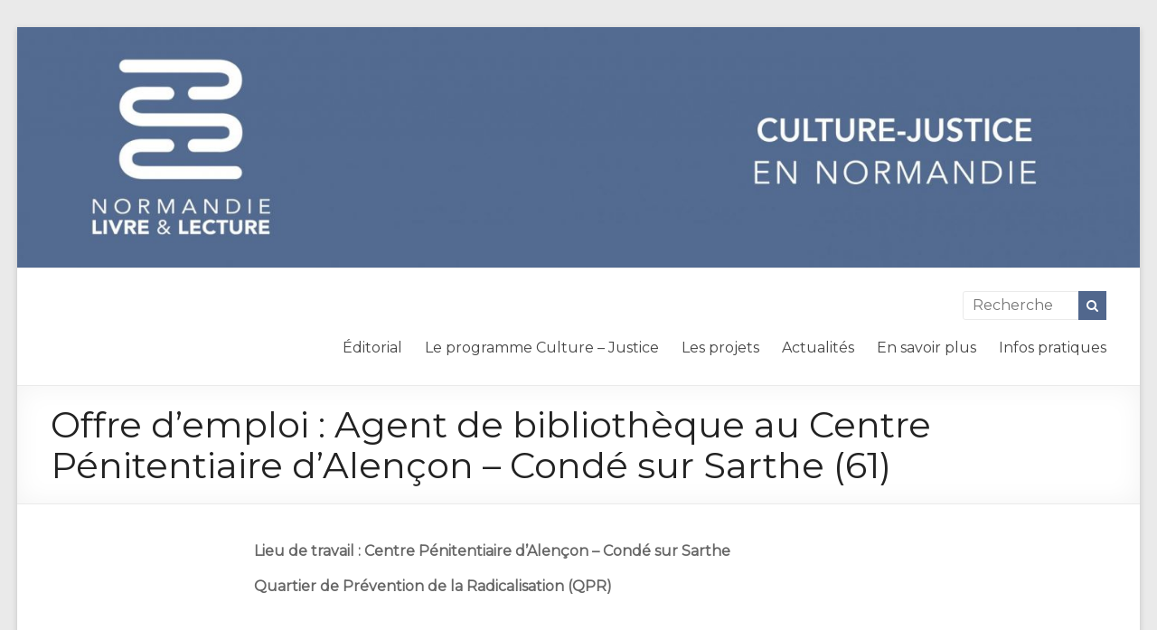

--- FILE ---
content_type: text/html; charset=utf-8
request_url: https://www.google.com/recaptcha/api2/anchor?ar=1&k=6LfWT4MaAAAAADPNwdQkppLnNKlGDajJy06Ybh7g&co=aHR0cHM6Ly9jdWx0dXJlLWp1c3RpY2Uubm9ybWFuZGllbGl2cmUuZnI6NDQz&hl=en&v=PoyoqOPhxBO7pBk68S4YbpHZ&size=invisible&anchor-ms=20000&execute-ms=30000&cb=yts5pgjddedh
body_size: 48660
content:
<!DOCTYPE HTML><html dir="ltr" lang="en"><head><meta http-equiv="Content-Type" content="text/html; charset=UTF-8">
<meta http-equiv="X-UA-Compatible" content="IE=edge">
<title>reCAPTCHA</title>
<style type="text/css">
/* cyrillic-ext */
@font-face {
  font-family: 'Roboto';
  font-style: normal;
  font-weight: 400;
  font-stretch: 100%;
  src: url(//fonts.gstatic.com/s/roboto/v48/KFO7CnqEu92Fr1ME7kSn66aGLdTylUAMa3GUBHMdazTgWw.woff2) format('woff2');
  unicode-range: U+0460-052F, U+1C80-1C8A, U+20B4, U+2DE0-2DFF, U+A640-A69F, U+FE2E-FE2F;
}
/* cyrillic */
@font-face {
  font-family: 'Roboto';
  font-style: normal;
  font-weight: 400;
  font-stretch: 100%;
  src: url(//fonts.gstatic.com/s/roboto/v48/KFO7CnqEu92Fr1ME7kSn66aGLdTylUAMa3iUBHMdazTgWw.woff2) format('woff2');
  unicode-range: U+0301, U+0400-045F, U+0490-0491, U+04B0-04B1, U+2116;
}
/* greek-ext */
@font-face {
  font-family: 'Roboto';
  font-style: normal;
  font-weight: 400;
  font-stretch: 100%;
  src: url(//fonts.gstatic.com/s/roboto/v48/KFO7CnqEu92Fr1ME7kSn66aGLdTylUAMa3CUBHMdazTgWw.woff2) format('woff2');
  unicode-range: U+1F00-1FFF;
}
/* greek */
@font-face {
  font-family: 'Roboto';
  font-style: normal;
  font-weight: 400;
  font-stretch: 100%;
  src: url(//fonts.gstatic.com/s/roboto/v48/KFO7CnqEu92Fr1ME7kSn66aGLdTylUAMa3-UBHMdazTgWw.woff2) format('woff2');
  unicode-range: U+0370-0377, U+037A-037F, U+0384-038A, U+038C, U+038E-03A1, U+03A3-03FF;
}
/* math */
@font-face {
  font-family: 'Roboto';
  font-style: normal;
  font-weight: 400;
  font-stretch: 100%;
  src: url(//fonts.gstatic.com/s/roboto/v48/KFO7CnqEu92Fr1ME7kSn66aGLdTylUAMawCUBHMdazTgWw.woff2) format('woff2');
  unicode-range: U+0302-0303, U+0305, U+0307-0308, U+0310, U+0312, U+0315, U+031A, U+0326-0327, U+032C, U+032F-0330, U+0332-0333, U+0338, U+033A, U+0346, U+034D, U+0391-03A1, U+03A3-03A9, U+03B1-03C9, U+03D1, U+03D5-03D6, U+03F0-03F1, U+03F4-03F5, U+2016-2017, U+2034-2038, U+203C, U+2040, U+2043, U+2047, U+2050, U+2057, U+205F, U+2070-2071, U+2074-208E, U+2090-209C, U+20D0-20DC, U+20E1, U+20E5-20EF, U+2100-2112, U+2114-2115, U+2117-2121, U+2123-214F, U+2190, U+2192, U+2194-21AE, U+21B0-21E5, U+21F1-21F2, U+21F4-2211, U+2213-2214, U+2216-22FF, U+2308-230B, U+2310, U+2319, U+231C-2321, U+2336-237A, U+237C, U+2395, U+239B-23B7, U+23D0, U+23DC-23E1, U+2474-2475, U+25AF, U+25B3, U+25B7, U+25BD, U+25C1, U+25CA, U+25CC, U+25FB, U+266D-266F, U+27C0-27FF, U+2900-2AFF, U+2B0E-2B11, U+2B30-2B4C, U+2BFE, U+3030, U+FF5B, U+FF5D, U+1D400-1D7FF, U+1EE00-1EEFF;
}
/* symbols */
@font-face {
  font-family: 'Roboto';
  font-style: normal;
  font-weight: 400;
  font-stretch: 100%;
  src: url(//fonts.gstatic.com/s/roboto/v48/KFO7CnqEu92Fr1ME7kSn66aGLdTylUAMaxKUBHMdazTgWw.woff2) format('woff2');
  unicode-range: U+0001-000C, U+000E-001F, U+007F-009F, U+20DD-20E0, U+20E2-20E4, U+2150-218F, U+2190, U+2192, U+2194-2199, U+21AF, U+21E6-21F0, U+21F3, U+2218-2219, U+2299, U+22C4-22C6, U+2300-243F, U+2440-244A, U+2460-24FF, U+25A0-27BF, U+2800-28FF, U+2921-2922, U+2981, U+29BF, U+29EB, U+2B00-2BFF, U+4DC0-4DFF, U+FFF9-FFFB, U+10140-1018E, U+10190-1019C, U+101A0, U+101D0-101FD, U+102E0-102FB, U+10E60-10E7E, U+1D2C0-1D2D3, U+1D2E0-1D37F, U+1F000-1F0FF, U+1F100-1F1AD, U+1F1E6-1F1FF, U+1F30D-1F30F, U+1F315, U+1F31C, U+1F31E, U+1F320-1F32C, U+1F336, U+1F378, U+1F37D, U+1F382, U+1F393-1F39F, U+1F3A7-1F3A8, U+1F3AC-1F3AF, U+1F3C2, U+1F3C4-1F3C6, U+1F3CA-1F3CE, U+1F3D4-1F3E0, U+1F3ED, U+1F3F1-1F3F3, U+1F3F5-1F3F7, U+1F408, U+1F415, U+1F41F, U+1F426, U+1F43F, U+1F441-1F442, U+1F444, U+1F446-1F449, U+1F44C-1F44E, U+1F453, U+1F46A, U+1F47D, U+1F4A3, U+1F4B0, U+1F4B3, U+1F4B9, U+1F4BB, U+1F4BF, U+1F4C8-1F4CB, U+1F4D6, U+1F4DA, U+1F4DF, U+1F4E3-1F4E6, U+1F4EA-1F4ED, U+1F4F7, U+1F4F9-1F4FB, U+1F4FD-1F4FE, U+1F503, U+1F507-1F50B, U+1F50D, U+1F512-1F513, U+1F53E-1F54A, U+1F54F-1F5FA, U+1F610, U+1F650-1F67F, U+1F687, U+1F68D, U+1F691, U+1F694, U+1F698, U+1F6AD, U+1F6B2, U+1F6B9-1F6BA, U+1F6BC, U+1F6C6-1F6CF, U+1F6D3-1F6D7, U+1F6E0-1F6EA, U+1F6F0-1F6F3, U+1F6F7-1F6FC, U+1F700-1F7FF, U+1F800-1F80B, U+1F810-1F847, U+1F850-1F859, U+1F860-1F887, U+1F890-1F8AD, U+1F8B0-1F8BB, U+1F8C0-1F8C1, U+1F900-1F90B, U+1F93B, U+1F946, U+1F984, U+1F996, U+1F9E9, U+1FA00-1FA6F, U+1FA70-1FA7C, U+1FA80-1FA89, U+1FA8F-1FAC6, U+1FACE-1FADC, U+1FADF-1FAE9, U+1FAF0-1FAF8, U+1FB00-1FBFF;
}
/* vietnamese */
@font-face {
  font-family: 'Roboto';
  font-style: normal;
  font-weight: 400;
  font-stretch: 100%;
  src: url(//fonts.gstatic.com/s/roboto/v48/KFO7CnqEu92Fr1ME7kSn66aGLdTylUAMa3OUBHMdazTgWw.woff2) format('woff2');
  unicode-range: U+0102-0103, U+0110-0111, U+0128-0129, U+0168-0169, U+01A0-01A1, U+01AF-01B0, U+0300-0301, U+0303-0304, U+0308-0309, U+0323, U+0329, U+1EA0-1EF9, U+20AB;
}
/* latin-ext */
@font-face {
  font-family: 'Roboto';
  font-style: normal;
  font-weight: 400;
  font-stretch: 100%;
  src: url(//fonts.gstatic.com/s/roboto/v48/KFO7CnqEu92Fr1ME7kSn66aGLdTylUAMa3KUBHMdazTgWw.woff2) format('woff2');
  unicode-range: U+0100-02BA, U+02BD-02C5, U+02C7-02CC, U+02CE-02D7, U+02DD-02FF, U+0304, U+0308, U+0329, U+1D00-1DBF, U+1E00-1E9F, U+1EF2-1EFF, U+2020, U+20A0-20AB, U+20AD-20C0, U+2113, U+2C60-2C7F, U+A720-A7FF;
}
/* latin */
@font-face {
  font-family: 'Roboto';
  font-style: normal;
  font-weight: 400;
  font-stretch: 100%;
  src: url(//fonts.gstatic.com/s/roboto/v48/KFO7CnqEu92Fr1ME7kSn66aGLdTylUAMa3yUBHMdazQ.woff2) format('woff2');
  unicode-range: U+0000-00FF, U+0131, U+0152-0153, U+02BB-02BC, U+02C6, U+02DA, U+02DC, U+0304, U+0308, U+0329, U+2000-206F, U+20AC, U+2122, U+2191, U+2193, U+2212, U+2215, U+FEFF, U+FFFD;
}
/* cyrillic-ext */
@font-face {
  font-family: 'Roboto';
  font-style: normal;
  font-weight: 500;
  font-stretch: 100%;
  src: url(//fonts.gstatic.com/s/roboto/v48/KFO7CnqEu92Fr1ME7kSn66aGLdTylUAMa3GUBHMdazTgWw.woff2) format('woff2');
  unicode-range: U+0460-052F, U+1C80-1C8A, U+20B4, U+2DE0-2DFF, U+A640-A69F, U+FE2E-FE2F;
}
/* cyrillic */
@font-face {
  font-family: 'Roboto';
  font-style: normal;
  font-weight: 500;
  font-stretch: 100%;
  src: url(//fonts.gstatic.com/s/roboto/v48/KFO7CnqEu92Fr1ME7kSn66aGLdTylUAMa3iUBHMdazTgWw.woff2) format('woff2');
  unicode-range: U+0301, U+0400-045F, U+0490-0491, U+04B0-04B1, U+2116;
}
/* greek-ext */
@font-face {
  font-family: 'Roboto';
  font-style: normal;
  font-weight: 500;
  font-stretch: 100%;
  src: url(//fonts.gstatic.com/s/roboto/v48/KFO7CnqEu92Fr1ME7kSn66aGLdTylUAMa3CUBHMdazTgWw.woff2) format('woff2');
  unicode-range: U+1F00-1FFF;
}
/* greek */
@font-face {
  font-family: 'Roboto';
  font-style: normal;
  font-weight: 500;
  font-stretch: 100%;
  src: url(//fonts.gstatic.com/s/roboto/v48/KFO7CnqEu92Fr1ME7kSn66aGLdTylUAMa3-UBHMdazTgWw.woff2) format('woff2');
  unicode-range: U+0370-0377, U+037A-037F, U+0384-038A, U+038C, U+038E-03A1, U+03A3-03FF;
}
/* math */
@font-face {
  font-family: 'Roboto';
  font-style: normal;
  font-weight: 500;
  font-stretch: 100%;
  src: url(//fonts.gstatic.com/s/roboto/v48/KFO7CnqEu92Fr1ME7kSn66aGLdTylUAMawCUBHMdazTgWw.woff2) format('woff2');
  unicode-range: U+0302-0303, U+0305, U+0307-0308, U+0310, U+0312, U+0315, U+031A, U+0326-0327, U+032C, U+032F-0330, U+0332-0333, U+0338, U+033A, U+0346, U+034D, U+0391-03A1, U+03A3-03A9, U+03B1-03C9, U+03D1, U+03D5-03D6, U+03F0-03F1, U+03F4-03F5, U+2016-2017, U+2034-2038, U+203C, U+2040, U+2043, U+2047, U+2050, U+2057, U+205F, U+2070-2071, U+2074-208E, U+2090-209C, U+20D0-20DC, U+20E1, U+20E5-20EF, U+2100-2112, U+2114-2115, U+2117-2121, U+2123-214F, U+2190, U+2192, U+2194-21AE, U+21B0-21E5, U+21F1-21F2, U+21F4-2211, U+2213-2214, U+2216-22FF, U+2308-230B, U+2310, U+2319, U+231C-2321, U+2336-237A, U+237C, U+2395, U+239B-23B7, U+23D0, U+23DC-23E1, U+2474-2475, U+25AF, U+25B3, U+25B7, U+25BD, U+25C1, U+25CA, U+25CC, U+25FB, U+266D-266F, U+27C0-27FF, U+2900-2AFF, U+2B0E-2B11, U+2B30-2B4C, U+2BFE, U+3030, U+FF5B, U+FF5D, U+1D400-1D7FF, U+1EE00-1EEFF;
}
/* symbols */
@font-face {
  font-family: 'Roboto';
  font-style: normal;
  font-weight: 500;
  font-stretch: 100%;
  src: url(//fonts.gstatic.com/s/roboto/v48/KFO7CnqEu92Fr1ME7kSn66aGLdTylUAMaxKUBHMdazTgWw.woff2) format('woff2');
  unicode-range: U+0001-000C, U+000E-001F, U+007F-009F, U+20DD-20E0, U+20E2-20E4, U+2150-218F, U+2190, U+2192, U+2194-2199, U+21AF, U+21E6-21F0, U+21F3, U+2218-2219, U+2299, U+22C4-22C6, U+2300-243F, U+2440-244A, U+2460-24FF, U+25A0-27BF, U+2800-28FF, U+2921-2922, U+2981, U+29BF, U+29EB, U+2B00-2BFF, U+4DC0-4DFF, U+FFF9-FFFB, U+10140-1018E, U+10190-1019C, U+101A0, U+101D0-101FD, U+102E0-102FB, U+10E60-10E7E, U+1D2C0-1D2D3, U+1D2E0-1D37F, U+1F000-1F0FF, U+1F100-1F1AD, U+1F1E6-1F1FF, U+1F30D-1F30F, U+1F315, U+1F31C, U+1F31E, U+1F320-1F32C, U+1F336, U+1F378, U+1F37D, U+1F382, U+1F393-1F39F, U+1F3A7-1F3A8, U+1F3AC-1F3AF, U+1F3C2, U+1F3C4-1F3C6, U+1F3CA-1F3CE, U+1F3D4-1F3E0, U+1F3ED, U+1F3F1-1F3F3, U+1F3F5-1F3F7, U+1F408, U+1F415, U+1F41F, U+1F426, U+1F43F, U+1F441-1F442, U+1F444, U+1F446-1F449, U+1F44C-1F44E, U+1F453, U+1F46A, U+1F47D, U+1F4A3, U+1F4B0, U+1F4B3, U+1F4B9, U+1F4BB, U+1F4BF, U+1F4C8-1F4CB, U+1F4D6, U+1F4DA, U+1F4DF, U+1F4E3-1F4E6, U+1F4EA-1F4ED, U+1F4F7, U+1F4F9-1F4FB, U+1F4FD-1F4FE, U+1F503, U+1F507-1F50B, U+1F50D, U+1F512-1F513, U+1F53E-1F54A, U+1F54F-1F5FA, U+1F610, U+1F650-1F67F, U+1F687, U+1F68D, U+1F691, U+1F694, U+1F698, U+1F6AD, U+1F6B2, U+1F6B9-1F6BA, U+1F6BC, U+1F6C6-1F6CF, U+1F6D3-1F6D7, U+1F6E0-1F6EA, U+1F6F0-1F6F3, U+1F6F7-1F6FC, U+1F700-1F7FF, U+1F800-1F80B, U+1F810-1F847, U+1F850-1F859, U+1F860-1F887, U+1F890-1F8AD, U+1F8B0-1F8BB, U+1F8C0-1F8C1, U+1F900-1F90B, U+1F93B, U+1F946, U+1F984, U+1F996, U+1F9E9, U+1FA00-1FA6F, U+1FA70-1FA7C, U+1FA80-1FA89, U+1FA8F-1FAC6, U+1FACE-1FADC, U+1FADF-1FAE9, U+1FAF0-1FAF8, U+1FB00-1FBFF;
}
/* vietnamese */
@font-face {
  font-family: 'Roboto';
  font-style: normal;
  font-weight: 500;
  font-stretch: 100%;
  src: url(//fonts.gstatic.com/s/roboto/v48/KFO7CnqEu92Fr1ME7kSn66aGLdTylUAMa3OUBHMdazTgWw.woff2) format('woff2');
  unicode-range: U+0102-0103, U+0110-0111, U+0128-0129, U+0168-0169, U+01A0-01A1, U+01AF-01B0, U+0300-0301, U+0303-0304, U+0308-0309, U+0323, U+0329, U+1EA0-1EF9, U+20AB;
}
/* latin-ext */
@font-face {
  font-family: 'Roboto';
  font-style: normal;
  font-weight: 500;
  font-stretch: 100%;
  src: url(//fonts.gstatic.com/s/roboto/v48/KFO7CnqEu92Fr1ME7kSn66aGLdTylUAMa3KUBHMdazTgWw.woff2) format('woff2');
  unicode-range: U+0100-02BA, U+02BD-02C5, U+02C7-02CC, U+02CE-02D7, U+02DD-02FF, U+0304, U+0308, U+0329, U+1D00-1DBF, U+1E00-1E9F, U+1EF2-1EFF, U+2020, U+20A0-20AB, U+20AD-20C0, U+2113, U+2C60-2C7F, U+A720-A7FF;
}
/* latin */
@font-face {
  font-family: 'Roboto';
  font-style: normal;
  font-weight: 500;
  font-stretch: 100%;
  src: url(//fonts.gstatic.com/s/roboto/v48/KFO7CnqEu92Fr1ME7kSn66aGLdTylUAMa3yUBHMdazQ.woff2) format('woff2');
  unicode-range: U+0000-00FF, U+0131, U+0152-0153, U+02BB-02BC, U+02C6, U+02DA, U+02DC, U+0304, U+0308, U+0329, U+2000-206F, U+20AC, U+2122, U+2191, U+2193, U+2212, U+2215, U+FEFF, U+FFFD;
}
/* cyrillic-ext */
@font-face {
  font-family: 'Roboto';
  font-style: normal;
  font-weight: 900;
  font-stretch: 100%;
  src: url(//fonts.gstatic.com/s/roboto/v48/KFO7CnqEu92Fr1ME7kSn66aGLdTylUAMa3GUBHMdazTgWw.woff2) format('woff2');
  unicode-range: U+0460-052F, U+1C80-1C8A, U+20B4, U+2DE0-2DFF, U+A640-A69F, U+FE2E-FE2F;
}
/* cyrillic */
@font-face {
  font-family: 'Roboto';
  font-style: normal;
  font-weight: 900;
  font-stretch: 100%;
  src: url(//fonts.gstatic.com/s/roboto/v48/KFO7CnqEu92Fr1ME7kSn66aGLdTylUAMa3iUBHMdazTgWw.woff2) format('woff2');
  unicode-range: U+0301, U+0400-045F, U+0490-0491, U+04B0-04B1, U+2116;
}
/* greek-ext */
@font-face {
  font-family: 'Roboto';
  font-style: normal;
  font-weight: 900;
  font-stretch: 100%;
  src: url(//fonts.gstatic.com/s/roboto/v48/KFO7CnqEu92Fr1ME7kSn66aGLdTylUAMa3CUBHMdazTgWw.woff2) format('woff2');
  unicode-range: U+1F00-1FFF;
}
/* greek */
@font-face {
  font-family: 'Roboto';
  font-style: normal;
  font-weight: 900;
  font-stretch: 100%;
  src: url(//fonts.gstatic.com/s/roboto/v48/KFO7CnqEu92Fr1ME7kSn66aGLdTylUAMa3-UBHMdazTgWw.woff2) format('woff2');
  unicode-range: U+0370-0377, U+037A-037F, U+0384-038A, U+038C, U+038E-03A1, U+03A3-03FF;
}
/* math */
@font-face {
  font-family: 'Roboto';
  font-style: normal;
  font-weight: 900;
  font-stretch: 100%;
  src: url(//fonts.gstatic.com/s/roboto/v48/KFO7CnqEu92Fr1ME7kSn66aGLdTylUAMawCUBHMdazTgWw.woff2) format('woff2');
  unicode-range: U+0302-0303, U+0305, U+0307-0308, U+0310, U+0312, U+0315, U+031A, U+0326-0327, U+032C, U+032F-0330, U+0332-0333, U+0338, U+033A, U+0346, U+034D, U+0391-03A1, U+03A3-03A9, U+03B1-03C9, U+03D1, U+03D5-03D6, U+03F0-03F1, U+03F4-03F5, U+2016-2017, U+2034-2038, U+203C, U+2040, U+2043, U+2047, U+2050, U+2057, U+205F, U+2070-2071, U+2074-208E, U+2090-209C, U+20D0-20DC, U+20E1, U+20E5-20EF, U+2100-2112, U+2114-2115, U+2117-2121, U+2123-214F, U+2190, U+2192, U+2194-21AE, U+21B0-21E5, U+21F1-21F2, U+21F4-2211, U+2213-2214, U+2216-22FF, U+2308-230B, U+2310, U+2319, U+231C-2321, U+2336-237A, U+237C, U+2395, U+239B-23B7, U+23D0, U+23DC-23E1, U+2474-2475, U+25AF, U+25B3, U+25B7, U+25BD, U+25C1, U+25CA, U+25CC, U+25FB, U+266D-266F, U+27C0-27FF, U+2900-2AFF, U+2B0E-2B11, U+2B30-2B4C, U+2BFE, U+3030, U+FF5B, U+FF5D, U+1D400-1D7FF, U+1EE00-1EEFF;
}
/* symbols */
@font-face {
  font-family: 'Roboto';
  font-style: normal;
  font-weight: 900;
  font-stretch: 100%;
  src: url(//fonts.gstatic.com/s/roboto/v48/KFO7CnqEu92Fr1ME7kSn66aGLdTylUAMaxKUBHMdazTgWw.woff2) format('woff2');
  unicode-range: U+0001-000C, U+000E-001F, U+007F-009F, U+20DD-20E0, U+20E2-20E4, U+2150-218F, U+2190, U+2192, U+2194-2199, U+21AF, U+21E6-21F0, U+21F3, U+2218-2219, U+2299, U+22C4-22C6, U+2300-243F, U+2440-244A, U+2460-24FF, U+25A0-27BF, U+2800-28FF, U+2921-2922, U+2981, U+29BF, U+29EB, U+2B00-2BFF, U+4DC0-4DFF, U+FFF9-FFFB, U+10140-1018E, U+10190-1019C, U+101A0, U+101D0-101FD, U+102E0-102FB, U+10E60-10E7E, U+1D2C0-1D2D3, U+1D2E0-1D37F, U+1F000-1F0FF, U+1F100-1F1AD, U+1F1E6-1F1FF, U+1F30D-1F30F, U+1F315, U+1F31C, U+1F31E, U+1F320-1F32C, U+1F336, U+1F378, U+1F37D, U+1F382, U+1F393-1F39F, U+1F3A7-1F3A8, U+1F3AC-1F3AF, U+1F3C2, U+1F3C4-1F3C6, U+1F3CA-1F3CE, U+1F3D4-1F3E0, U+1F3ED, U+1F3F1-1F3F3, U+1F3F5-1F3F7, U+1F408, U+1F415, U+1F41F, U+1F426, U+1F43F, U+1F441-1F442, U+1F444, U+1F446-1F449, U+1F44C-1F44E, U+1F453, U+1F46A, U+1F47D, U+1F4A3, U+1F4B0, U+1F4B3, U+1F4B9, U+1F4BB, U+1F4BF, U+1F4C8-1F4CB, U+1F4D6, U+1F4DA, U+1F4DF, U+1F4E3-1F4E6, U+1F4EA-1F4ED, U+1F4F7, U+1F4F9-1F4FB, U+1F4FD-1F4FE, U+1F503, U+1F507-1F50B, U+1F50D, U+1F512-1F513, U+1F53E-1F54A, U+1F54F-1F5FA, U+1F610, U+1F650-1F67F, U+1F687, U+1F68D, U+1F691, U+1F694, U+1F698, U+1F6AD, U+1F6B2, U+1F6B9-1F6BA, U+1F6BC, U+1F6C6-1F6CF, U+1F6D3-1F6D7, U+1F6E0-1F6EA, U+1F6F0-1F6F3, U+1F6F7-1F6FC, U+1F700-1F7FF, U+1F800-1F80B, U+1F810-1F847, U+1F850-1F859, U+1F860-1F887, U+1F890-1F8AD, U+1F8B0-1F8BB, U+1F8C0-1F8C1, U+1F900-1F90B, U+1F93B, U+1F946, U+1F984, U+1F996, U+1F9E9, U+1FA00-1FA6F, U+1FA70-1FA7C, U+1FA80-1FA89, U+1FA8F-1FAC6, U+1FACE-1FADC, U+1FADF-1FAE9, U+1FAF0-1FAF8, U+1FB00-1FBFF;
}
/* vietnamese */
@font-face {
  font-family: 'Roboto';
  font-style: normal;
  font-weight: 900;
  font-stretch: 100%;
  src: url(//fonts.gstatic.com/s/roboto/v48/KFO7CnqEu92Fr1ME7kSn66aGLdTylUAMa3OUBHMdazTgWw.woff2) format('woff2');
  unicode-range: U+0102-0103, U+0110-0111, U+0128-0129, U+0168-0169, U+01A0-01A1, U+01AF-01B0, U+0300-0301, U+0303-0304, U+0308-0309, U+0323, U+0329, U+1EA0-1EF9, U+20AB;
}
/* latin-ext */
@font-face {
  font-family: 'Roboto';
  font-style: normal;
  font-weight: 900;
  font-stretch: 100%;
  src: url(//fonts.gstatic.com/s/roboto/v48/KFO7CnqEu92Fr1ME7kSn66aGLdTylUAMa3KUBHMdazTgWw.woff2) format('woff2');
  unicode-range: U+0100-02BA, U+02BD-02C5, U+02C7-02CC, U+02CE-02D7, U+02DD-02FF, U+0304, U+0308, U+0329, U+1D00-1DBF, U+1E00-1E9F, U+1EF2-1EFF, U+2020, U+20A0-20AB, U+20AD-20C0, U+2113, U+2C60-2C7F, U+A720-A7FF;
}
/* latin */
@font-face {
  font-family: 'Roboto';
  font-style: normal;
  font-weight: 900;
  font-stretch: 100%;
  src: url(//fonts.gstatic.com/s/roboto/v48/KFO7CnqEu92Fr1ME7kSn66aGLdTylUAMa3yUBHMdazQ.woff2) format('woff2');
  unicode-range: U+0000-00FF, U+0131, U+0152-0153, U+02BB-02BC, U+02C6, U+02DA, U+02DC, U+0304, U+0308, U+0329, U+2000-206F, U+20AC, U+2122, U+2191, U+2193, U+2212, U+2215, U+FEFF, U+FFFD;
}

</style>
<link rel="stylesheet" type="text/css" href="https://www.gstatic.com/recaptcha/releases/PoyoqOPhxBO7pBk68S4YbpHZ/styles__ltr.css">
<script nonce="X17x6HPyKOXKkHrYQ7tiqQ" type="text/javascript">window['__recaptcha_api'] = 'https://www.google.com/recaptcha/api2/';</script>
<script type="text/javascript" src="https://www.gstatic.com/recaptcha/releases/PoyoqOPhxBO7pBk68S4YbpHZ/recaptcha__en.js" nonce="X17x6HPyKOXKkHrYQ7tiqQ">
      
    </script></head>
<body><div id="rc-anchor-alert" class="rc-anchor-alert"></div>
<input type="hidden" id="recaptcha-token" value="[base64]">
<script type="text/javascript" nonce="X17x6HPyKOXKkHrYQ7tiqQ">
      recaptcha.anchor.Main.init("[\x22ainput\x22,[\x22bgdata\x22,\x22\x22,\[base64]/[base64]/MjU1Ong/[base64]/[base64]/[base64]/[base64]/[base64]/[base64]/[base64]/[base64]/[base64]/[base64]/[base64]/[base64]/[base64]/[base64]/[base64]\\u003d\x22,\[base64]\x22,\[base64]/Ciy1ML8KgTsOVPhHDmVvCrsOAwpHDs8Klwr7DqMOMGH5Jwp5nRA9+WsOpWBzChcO1X8KEUsKLw7bCunLDiQoYwoZ0w6R4wrzDuWtSDsOewpTDoUtIw4FzAMK6wo3CpMOgw6ZyKsKmNAhuwrvDqcKhTcK/[base64]/Ct8K6wqbDksOVwpPCkSvCnsOXBDLCrQAXBkdLwrHDlcOUGsKsGMKhEUvDsMKCw5w1WMKuLk9rWcK5ZcKnQD7Cl3DDjsOhwpvDncO9asOKwp7DvMK8w5rDh0IKw4Ydw7YyF244WxRZwrXDtm7CgHLCuybDvD/DnHfDrCXDlMOQw4IPFEjCgWJEPMOmwpcSwozDqcK/[base64]/Dp0jCpWrClcObbyduQjEDw7vDj1N6IcK5wp5EwrYhwpHDjk/Dj8OiM8KKY8KxO8OQwrEZwpgJT2UGPEx7woEYw4cfw6M3TCXDkcKmQMOYwo93wqPCrMKWw5LCnGNMwo/CrcKeFsKBwqfCm8KdM2jCm3rDvsKIwq7DsMKeSMO9MyDCmcKHwobDsCzClcOBA0/Cs8KJYVQAw4MZw4HDskTDq0LDgcK0w7swPgLDlFfDmcO6S8O2bsOBFMOwYyjDqFJPwqV1fcOcKjdTRyAXwqDCp8KePUXDp8K4w6DDusOyd2E+c23DqsOHR8OfVHogKm9owpfCqjFYw4/DjMO7KwYGw77DrcKPw7xHwoAvw7XCrWxSw4EAOx9Ow4LDlcKkwqnCq2PDgzVtWMKDCsOZw5/[base64]/w6YYw6DDrMK5I8OhB8KUTVJJwrB/cDPCisKHX21Lw5PDpcKpcMOMfzfCsWfDviUFFsO1a8O/U8K7V8OKXMOMN8KTw77CkxjCtl7DncORQkfCowfChsK0fsKjwprDnsOew7ddw7zCuD1WEW3Dq8OLw5nDgC7Dv8K8wo0ZOcOhAMOrdcKGw6c3w7LDiG7CqEHCsGnCnzPDhA/Ds8OYwqJuw5nCtsODwqJ6w65Hwr0UwqUKw73DvsKwcxPCvjPCuS7CjcOuYcOjZcK9JsObT8O2XsKBOCBHQQPCsMKhH8OQwoEkHDoGKcOBwqhmI8ODBsO2O8KTwq7DoMO1wrk/[base64]/CjsOgwpDCjRDCtMOGYcKDHBHCtiXCiXTDisOCBkttwq3Dm8OMw6pcagVowp3DlVLDusK/VxHClsO/w6TCl8K0wrvCpMKlwp0rwonCiW3Cow7DvXXDosKmGzTDgsKPFcOYdsOSLVBlw5rCm2vDji0kw6bCtMOUwrB9FsOzAAB/JsKyw7MNwpXCs8O/[base64]/[base64]/[base64]/DuFnDl8OAS1zChMKMOS7DoMOWJGVMw57Dq0rCpMO3DMODGxDCvcOVw4TDsMKDwonCpFsbQ3N+X8KiOnx7wpB9dMOqwrdBDytuw43ChkI/[base64]/w7jDgMK7w63DssK3RUfDnWXCjsKaPAAuK2DDh8KaAcOTUQxxMQU2H0TDs8OJBF8tCVhYwqfDpi7DjMKRw5Flw4LDpkUcwp1JwohUd3DDrcO9L8OFwqDDnMKgTsO9dcOuGgV+PCx6LBdXwq/CiHfCkUA0JzPDuMKLE2rDn8KkM0XCoAMKSMKyVCnDvcKMw6DDn2QOX8K2QsOxwp87wpLCtsOkTgckwrTCn8OEwqghSArCjsKIw7JMw5HCnMO1LMOIFxhOwqLDv8Oww6N/wpTCsVDDlVYnXsK1w64VDXhgMMKKQsO2wqfChcKCwqfDjsOvw6B2wrnCrsO/FsOtV8ODSjbCusOtwq5ewqsnwqgxewXCsw/CogVcH8OKSkXDlsK1dMKfH2vDhcKeJsO9BWnDisOzJjDDtgrCrcORGMKLZznDgsKVOWYQLGIjUsOjFx4+w6Z5cMKhw6Blw5LCsX4KwqrCicKOw5jCtcKnFMKDcBk8PwxxTDjDusOPOl8SIsKWalbCiMK6w77CrEQxw73CscOeWS0MwpAgMsK6V8KwbBnCpcKSwoUZNF/CmsOsN8KIw4MNwrTDlAvCizjDlgQPw6AkwqfDmMOcwp0WMlnDlcOdwq/Dmk9vwrTDi8KVEMOYw5fDpQjDhMOtwrfCssKhwoTDksKDwr3DmXzCj8O5w71kOwxfwrjCkcOyw4DDrykTPQrChXYYQsKgC8Odw5bDl8KdwoBbwr1pKcOHKA/CuhXDgmbCqcK1IsOmw6FpHMONYsOGw6PCk8OKPMKRGMOsw5HDvE9tPcOpZhTDrlrCr1bDsGoRw7kUKH/DpsKawq7Dp8KwH8KLGsKcYMKMR8KdQiJBw7IPBFcBw5vDu8KQGzvDrsKsNcOrwoggwqQuW8OOwpfDosK7esO/GT/[base64]/Ch8KawqPCry9OLMOzbRXDjcK1wqYzF2TDhR/Dlw3Du8KHwrjDgcObw4tLJ2fCsg3CpWIjIsKMwqfDjgnChmDCvUltHMOywpYXNiomAcK3wpU8wqLCt8OCw7lIwqHDqw0bw73CugrCusOywoZsRBzDvi3DmyXCmhjCvcOQwqZ9woDCqW19BcKabALDvw03Px/CtjHDlcOlw6DCnMKLwrLCvw/CoHNPb8Kiwo/[base64]/[base64]/DpMOPAjHDg8KFL8KUworCgD7DjsOECcO/PXvDs1x1woDDl8KiZsOUwoHClMO5w57DthMpw63CiT4lwo1Rwq0VwpDCiMOdF0/DiXhoECskaxd3IsOFwpIhH8OJw5lkw6jDjMKsH8Oawq1QOg88w4tnEDxWw4caD8OxDS8/wpnDi8K7wpMUe8OuecOcwoDCh8KfwoMgwrHDlMKGAcKlw6HDjVjCnSYxPsODLTnDpH/[base64]/CrALDtcK/w5B6a0vDq8Ohw6bDocKXwo3CjMKJw5l0XsKYNDEJwozDicOdeA/CvHVrbsKODXbDvMK3wqp5FsKDwoFXw53DhsOZTAkVw6jCpcK7N0wTwo3DjAfDq0jCq8OzLMOxBQU4w7PDigjDphrDqBJmwrBINsOTw6jDqk4Rw7ZGwowLGMOsw4F/[base64]/DsOxwozDicOpw4XDpcOjwr7CikwfwpUxIcO1w78fw6kmwpvChjzCk8O8eCrDtcOWX1rCnMORayIjLMOWWsOwwpTDucOtwqjCh2ojckjDjcO8wph5wq/[base64]/w5bCvgpZwrkEw73Do8KIeMK0VcKDIMOlNsO5PcKbw6nDvyfCpnXDqFZKNMKQwobCt8KkwqTCtMKiTcKYwr3DtkwnLj/[base64]/Dv8Okwr/Clxhhw7/Dg15bw7LCk8O1worCtEBmwr3Cin3CjcKTI8OgwrXDukpfwowneiDCt8K5wqMkwpNxQy9ew7bDlgFRwrl8w4/Dixs2eDBIw6QQwrXCkGIww5V2w7DDrHzDgcOZUMOYw7XDk8KDXMOxw6gpbcO+wrkPwrpDwqTDnMO7Dy8iwrvDgcOzwrk5w5TDvSPDk8KfNyLDphMyw6HCpMOCwq9aw78VOcKHbRgqNEZ2esOYHsK5w656CyTDpMOcdlDChsOjwqbDnsK8w5UsZcK/JMOBJcOdSnIew7cqSSHCgsOWw6w7w5o9QQJVwoXDlx/DhMOjw6lxwqp7YsO7EcOlwrYow6ofwr/DrhLDssK6KS5Ywr3DlgrCv0DCo3PDum7DmD/CvMOPwqt0MsOvbX9tB8KMScKQOhVAKC7DlSnDpMO0w73CrgR4wpkaZ3Q2w6MswpB5w73DmW7Cqn9/w7E4H3HChcKfw6vCpcOcDwlCe8KWQVskw5o1b8K7ecKuZcOiwpEmw47ClcKbw71lw41NTMKzw47Cn1vDoBFmw7rCjsOfOsK2wr5tDlDClxnCmMK5J8OdP8KSGgfCo2o5T8Ktw6XCmcOHwpFKw7nDpsK2OcKJYnNmWcKvFDJjeX/CmMKUw4EqwrrDvSPDtsKdW8KPw5EaZsKEw4jCiMOBSSrDl3DCm8K9dsKRw5TCrRvDvh0JGcKREcKIw4TDiWXDpsKxwr/CjMKzw5oWCDDCtcO8PEp5S8Klw6IDw4gdwqHCpE5NwrkqwrPCgSEfa1QAL3/[base64]/wpBwHDfDvsOKPjNAw7RgeMOswqXDpxbCnWjClMOGBkXDl8O/w6jDmsOzaWLCtMO3w5wHVXTChsK+wpwKwpvCl2cnT3/[base64]/w7ZWw6gBw5ENXijCoMKVwrNXcxttwpbCimvClcK+dMK2Z8Odw43DkyAlEVBheATDlUDCmDjDgHHDkGoFfzQ3VMKHJg3ClUbCimzDusKOw5bDpMO5D8K6wr4RYsOVNsODw4/Cj0rChzRrIMKFwp00H3xpbDkPIsOrWXDDj8Otw4g4wp55wqJdKgnDrT/CqcOJw53CtUUAw4XDjFdKw4PDlUfDpA4/bwDDnsKSwrLCjsK6wqJew5DDlgjDlsO/[base64]/[base64]/[base64]/NknDjcOCw7TDj8Oiw7jDsXU6w4p0w4zDjGLCpcOxb8KlwoHDr8KoRsKqfVY9B8ObwrnDvC/DhsOkaMKWw4lTwqkPwrrDjMKyw4HDkmHDgcKlLMK6w6jDm8KCNcKPwrgrw6wQw49nFsK3wrNpwrIkT1vCrB3Di8OwV8KOw6jCsUbDoRNhcinCvMOewqbCu8Oywq3Cn8OTwpzDlTvCmxcOwoVSwo/DmcKywqbCv8O6wpDClknDlMOFKUxFMi0aw4rDoyjDgsKQb8OlQMOPwoDCicOPOsKZw4HCl3zDhcOdScOIYBDCp1QewqRRwr5/T8K0wr/CuRYHwoBQGRBawqbCkEjDicKuAcOPw5/[base64]/[base64]/ScKxwpkiwqQhw6zCqE/CrVpbwpDDpsOQw6hlw5UdFMKfRMKjw6LCtAvCo3nDlnDDmsOoUMOocMK+OMK3EsORw5JVw5HCisKrw7HDvcO3w5/DscKMeiQpw4ZYcMOzGSzDpcKoRXnDvWAVesKSOcK5WMKMw616w74Lw6gaw5RyHBkuWS3CuFMOwoDDgsKsV3PDsArDtMKBw49dwpvDmE/DmcO2O8KjFgwiO8OJS8KLMxLDuXzDjWtEfMKlw5HDl8KVwrHDvw7DtcO9w63DqlrClAVNw78Jw6MUwq1zw6PDosKow4DDuMOHwpURQxc2b1zChMOwwqQnf8Kna0Umw5Q6w5XDvMKAw4oyw5BZwqvCosKkw57Cp8OzwpMjKH/[base64]/YVHDpFZew4zCqsO6bWDCvD5gwqcQJ8OVw4DDqHbChcOSQz/DosK1fX/CmsOuPw3ChD3DoXs1bsKCw7szw6/[base64]/Dn8K8IcOYwrlLfMKgUcKnZwjDq8OVwp/DunttwqDDjcOaBT3DpMKdwpbCtCHDpsKHQEMJw5RnBsOVwoQ0w5PDpQXDhSguSMOgwoMoOsKtYRfDtDBUw4rCoMO9OsK+wpTCmkjDpcOHGyjDgyDDscOmMsOHXMOhwrTDhMKkL8Oswp/Ci8Krw4/Crl/Ds8KuIx9MCGLDuUw9wo5UwqEVw6/CsiZgcMKtIMOXBcKjw5YZY8Opw6fChMKDG0XDkMKfw6lFG8KGXxUewopWKcOkZC4OWnUjw44xZQYZbsOrcsK2UcORwojCoMOSw6h7wp1qccOTw7BGSHRBwrzDqFdFRsOrVGo0wpDDgcKbw7xnw57Co8K8XMO/wrfDvgLDmcK6IcOdw6TCl2DCvUvDnMOgwpkbw5PClybCgcKPW8KqQDvDjMOZEsOnMcO8w6EQw69vw7MZQGfCoU3DmAXCtsOrKWNJCA/CmkAGwpAQSyrCoMKDYC4AGcKyw6xxw5fClEXDusKlwrVuw4HDoMOVwpVEJcOAwoskw4TDs8OxWmDCuBjDt8OkwphIVVjChcOCNiTDoMKeRsKIYzwXbcKgwonDg8KANk/[base64]/[base64]/[base64]/wofDlFbClFMEUGTCgcO6wqHDmsKwJlzDr8OJwq3DrVoHT0fCisOBIsOjJWnDv8KJCsODKgLDucObBsOQajfDi8O8bMOzw6gGw4t0woDCn8OEQMKyw7wmw7RwLUTCuMOiM8KYw7HDrMKFwrNJw43DksODe2Y/wqXDq8OCwrdrwo7DssKWw788wqPDqnLDoCkxPgFRwowow67CkyjCpADChT1qNER7R8OERMKmwrPDjjPCtBbCusOaJ1QTWMKRZnE/w5NJdGtdw7QewonCpsOHwrHDu8OYSCFIw5XCvcO0w6xhVsKRGRfCjMObw5oFwq4HZTzCmMOaCTx8BCzDrzPCtSczw5Qvw50dEsO+wqlSR8KWw7guccOFw4o6OHM7N0hewqfChUg/fWzDjlAwGcKtcA43K2B0ZVVZH8O1w4TChcKpw6t/w4U8RcKAF8OuwpNRw6bDjcOLGiIUTwXCmMODwp9PQcOSw6jCo2JnwpnDnBvCosO0O8K1w4w5IhYJAB1vwq90ZCDDm8KtDcOIesKcbsKHwrzDmMOfcVdWSxjCo8OPEi/ChGfDmBEYw7ZNO8OzwoYdw6bCsVQrw53DpMKBw7l4DsOJwqXCp1fDlMKbw5R2MDQ3wrbCs8Okwp7CnCh1WGYVFzPCp8KwwozCrcO8wpwJw4Eqw4LCgcKdw7tOSWDCs2bCpl9QXwvDvMKnOsOCBkxvwqPDi207cgDCusKmwrk6UMO2LyxUJAJkwrxnwpLCi8KRw6/[base64]/DjlLCm2BybMONesKWwqlfJ1nCqHhzw6ZqwqjCgjg/wqXCqyPCjiZcdzrDin7DiiRFwoUnb8OobsKXKwHCv8OBwr3CtcOfwoLDscOyWsKzYMOXw554wo/DvcOFwrwnwq/[base64]/DhsKbwp40R8KHw4J8JBkYw5vDjFZwSHAQWsKrbsOTbijCi3fCu1UEBwQow5PCiWJLd8KOE8OjeRLDjlhCM8KSw6sUT8O8wp5/acKrw67Cr1AOGHNpGgMtKsKaw6bDgsKQRcK+w7VAw4bCvhzCtzJZwpXDkSfDjcKYwohAwrfDtl3Dq0dbwodjw4/CthVwwrgbwq3Dik7DtxIIDXxlEARWwo3CjMKLH8KlYDUiWMOjwqfCusOxw7DCvMOzw500BQnCiyNWwoU5GsOkwrHDrxHDs8KDw75Tw5TCtcKWJSzCncKjwrLDlyM7T3LCrMOxw6FbAmwbSsO/[base64]/CsSFxTMKQcQRewrRnEMOUw5wJw67ClVU/wqHDusOEPzzDhwvDulJNwqg8A8Kiw4hEwoHCs8O3w57CrSFGZMKFUMOwNBvClwbDo8KtwoRDQ8Oxw4sXT8O4w7NCwrt/DcKRBCHDt2nCtsOmGAUKw7AeSDXCvS1Qwp/[base64]/Dt8OQK8OPUF9mb8O3Ng5FUDrDksOfG8OQHMOxecKJw7vCi8O6w4E0w509w57CpmQYcWo4wrrDiMK8wpJkwqUtdSUtwozDkFfDlsOEWmzCuMOyw4bCmibCmm7DucKPdcOJWsKgH8Klwq99w5VxCEXDksOEWsOLSiFEXsOfAMKNw6XDvcOdwoIQTFrCrsO/wrBXbcKcw4DDnXbDsxFwwp02wo8uwqzCkA1Zw6LDmivDmcO8RQ4uNllSw6rDux9tw41BNH8tQgUPwp9Bw6LDsjnDrTvDkFNTw6VrwpY5w6AIScKAfBrDjlrDicKswot0FEcpwoTCrywwfsOmb8KsNcO2MGIRL8K0eSJVwr4xwohDT8K7wo/CjsKdXsOCw6/Du31vNFLDgS/DlcKJV2XDo8O3WQ1dGsOiwoYLIwLDukDCux7Dq8K8CUXCgsO7wosHKDUzAF7DuyjCsMKkEW55w6ZSfTDDu8Kxw6Blw7kCZsKtw5MOwrLCmcOIw4pNEQVECA3DmMKlTgjDlcKqwqjClMK/woxAf8O0eS9HL0PCkMKIwr1+bk7ClMOgw5d8YhI9w4w0ElXCpQHCgWEkw67DpUXCv8KUA8K6w5M0w7MOVBgmRw1bw7jDtENPw5nDpQrCu3c4Zx/[base64]/w6HDjQTDpxDDrB5fwrEvwoHDucKzw47CljZawqjDolXDo8Kdw6kxw67CmEfCtQ9RQ0csACPCncKBwrVVwp/DuALCoMOMwpwBw7zDmsKMIMKkKsO5JyXCqyYuw4fClMOnwqfDqcOdMMOSBgszwqcgG2nDr8ODwrNkw47DoFPDsmXCocOOfsKnw7Vfw5FIdGXChGTDoSNncCzCslDDnsKyHTPCl35Uw4/Cu8Ovw5XCkXdJw5BOAm3CnTAJw7bDk8KUMcO2eAsLK3/Cpw3Cs8OvwoPDtcOJw4nCp8O0w5JLwrbCtMOyXkM6wrBCw6LCsW7Ds8K/w6p8ZMK2w7cyJMOpw4d8w5AaE0TDo8KCGcKwasOHwp3CscOsw6FDe38/wrPDr19eQFDDmsO0NzsrwojDp8KcwqQaD8OBImVLO8K/[base64]/[base64]/Co3l2w5JRw55xWHRnw4DCvcKyRkJ3wot8w6puw4DDiSHDvknDnMKTYkDCv0XCi8OaC8O8w5EuUMO1BgHDtMK1w4bDgGPDlH3Dj0o8wr3Cj2fDgMKUUcKKWmR4B0fCnMK1wohew6VKw6FAw7zDqMKJQcOxeMOEwrEhbSh/[base64]/DnwgSW39XasKKXMKpbGDCk0vCuMOIZXnCmsK3bsO+UMKgwodPKMOWZ8OFFR90OMKvwqBBFkvDo8KidcOFDsOeZWjDm8Oew6PCrsOQOnLDqCxVw5MHw6vDucKow6xWw6Jnw5rCisOmwpEuw7sHw6g/[base64]/[base64]/[base64]/w4Qpw5zCqcOgPGbDrcKmw6JKwrR4w6/CgsK9KxVnP8OXD8KLSHfDqS3CjMK+wrYmwqt4w5jCp3M/KlPCgcKowoLDlsK8w6XClwgZNmEgw6EHw6LCo0NbEVPDtnrDoMO6w5rDjmzCmcOpED7CosKIbS7DpMOEw6MGfsORw5DCnGDDgcOmFMKoWMOLwpfDpUfCj8OIbsObw6rDmidvw5FJXMO2wpbDk2IGwpIewoTCol/Cqgwqw5zClEvDtwAqMsK3JR3Ci15VHMK/N1s5LsKAO8KCahXCkCPDq8OGRWRyw7VdwrI3HMOhw4zCssOYYEfCosOtwrIMw5EjwqNSexTDtsKkwqwzw6TDsiXCj2DCpMKuAcO7RzNUAhdxw5HCoBQtw5/[base64]/DhsKDwqrDvMK7LzTDu8KdTUNvw6fCpBspwokXewBIw6DDn8OPw4jDs8K3f8KewrXCp8OUdMOrdcOAR8ONwowOYMOJFcKLJcOeH13Cs07Dn3DCrcKLNTvDu8OiSG/DmsKmMcKjYcKJOsObwp3DhgbDkMOiwpU0K8KrbMOTN0gNPMOAw7fCuMKjwro8w5jDlATCmMOdHnPDn8KiJ0JjwpDDj8K/woUcw57CsjPCncO0wqVqw4bCuMKEPMOEw5o/fh0TMXzCncKbPcKSw6vCnUvDjcKVwqrDp8K4wrHClwsPCAXCvwLClnIAIipPwr8sScKEJlRaw73CtRbDpF7CisK5HsKowrYVd8OkwqDCsk7DpCwxw5bCpsKOdmkTwrPCrURcasKqC33DmsO4IMO9wrwJwpJUw54Yw47DiiPCg8K/[base64]/CocOELMK6IMK+NcKKwovCksO9R8KOw5HCp8O/[base64]/WTZPwq0Hw6MvwpF4w4Jgw6TCk8K/[base64]/w7EgURccYMKow6kswo/DgcO/w53Dk8KONSwtwqrCj8OxFWwRw7/DsXoJXsKgCCdkaBLDncOPw7bChcO9VcOvMWF7wp14cBrCmMOjdk7CgMOcAMKAX27CsMKuDTUvOsO5bVLCrcKSYsK0wqXChX1hwrfClVgLIsO6MMONUEExwpDDpCxBw5E+EBoQHn4QPMKCc2Aiwqo7w4/CgzV5Z1fCuxnCjMKbYwctw6xiw7d0LcKpckYjw5XCiMOHw44JwojDsVHCsMK0fxc6UCwcw7E6esKTwrjDlkEbw6TCv2MSXWTDlsO0w6vCpsO6wpkRwqzDmzpRwojCkcKYF8KvwogjwrXDqBbDisKRECR2CcKrwp8gaGgTw6A9PUA0EsOmV8O3w4/CgMOzFipgDicbecONw4saw7NsDjTDjCwyw6DCql0sw5VEw57CtkZCW0rCiMODw6FlMcO2wrjDmHXDi8OhwrLDosO9G8Onw67Cthwfwr9KWsKCw5zDh8OBNmEZw5XDuETCmsO/MRbDjcOpwo/[base64]/YXtNwq7DlcOIwrvDsMK6wqY9YMKvw7XDv8KgUcKlcsOwJhpWKMOfw43CjAFawrrDuwQTw6Zsw7fDhxJjfMKBO8K0QMOwZcORw7s0LsOYVSvDm8KzMsOiw4paQAfDiMOhw67DgDbCsn4SL11KNUkgwo/[base64]/woZyw7hGFTbCscOjDm4gwrfDj0jDqDPCnELCqTTDmMOJw55Mw7VTw6QzZxjCrTjDujnDp8ODWSQffsOJX2YMR2vDoGgSEyDDjFxsA8O+wq84KBk/[base64]/wovDk8KGAcKsBgzDucOLwo5kwrbDl8KIwoPDucKWa8OMPAUQw7o9acKSJMO9MBpCwrc+KR/Dlw4JOXsTw4DCl8KZwrd/[base64]/Ctjkjw6rCh8OxMCghK8KZw6LCjFs0wrA4ccKxwo83RXXCqm7Dh8OKFsKLV1IDC8Klwr8nwqrCuB4uJEEdDA48wrLDj3kTw7cRwrdoEl/CqcO+wqXCswAxOcKSHcK4w7YuN1tQwqsmG8KcJsOpZnIRJDbDr8KMw73CmcKAIMObw6vCkQ0owr/[base64]/[base64]/DhGTDninDvjPCr8OpS8Kzw5jDm8Olwq/[base64]/CjUoHSicuMsKWFCTDnHcWwrDClMK9C8KcwoF4PcOSwqHCm8OLw5cVw6/Dk8Kww5/DjcKZX8KsWzXCgcKyw7vCujPDgQDDt8K0wqTDoTpdwr9sw7dFw6DCkcOneyEaag/DjsO9JXPCl8KQw4DCm1EQw7nDvWvDo8Kcwq3CsGjCqB0mIn51wpDCrUTDuDhSfMKOwp8FCRbDjTozU8K9w53DmmRvwqHCjMKJThvCqDHDosOXUsOgeV7DiMOAOxgOSCshcW8bwq/DswvCpjl6w5zClADCuV1EUsKUwobDsGfDkCcvw5PDhMKDGR/DocKldcOQHwwxRy/CvStkwpJfw6XDuQnDlDUPwpvDrMKqaMKkMsOtw5nDusKgw6p4CMOlFMKFGmnCowzDjl4MJiXCtMOrwqImdkZKw5rDqzUccyHDnnc/[base64]/CiBNRT3Udw5jDpsODw5ddwpDDgH44b1oIwrfDlSwHw7vDlMKVw40Mw6cgc1zDrMOqKMOqw61ye8Kkw4duMiTCoMOhIsOQA8OmVS/CsVXCmhrDpW3Cm8KeJMK3cMKSJHvCpjbDgFvDkcOYworCjMKEw5g8RsOkw7xlMAXDiHXDhn3Cq3DDilY/[base64]/w7zDhMOnQMO6e23CpcKMJUnDo15IwrXCnzVIwpJSw6FeQn7DnzV5wpZXw7Quwq1fw4RIwqNgUEbChWfDh8KIw5bCmsOew5onw6gSwoBgwrLDpsOcH25Ow5skwrlIwrDDlz/Cq8OJecKncG/Co0kyVMKHSQ1CdsK9w5nDmB/ClFcXw6FYw7TCkMOqwrR1S8KZw7Esw5NvKhoSw7BKLGA3wrLDrQPDtcOlE8O/M8O4HikdBABnwqHCocOywpxMDMOnwqAdw58Zw6PCgMKAEG1NIl7CncOjw6LCiE7DiMOLS8KvLsOoXhbCjMKLPMOBOMKVGh3Dk0x4RFLCt8KZF8KrwqnCgcKwMsOSwpcIw6gTwqTDlR1/ZTLCuW7CtR5AEsOmV8KgUMOPEsK/LsKjwoVww4jDjSDCoMO7aMOwwpbDq17CnsOmw5EufGkPw4BtwqXCmRjCnkvDmDwvEcOOEcOQw71QGMKRw7ViSlHDuG13wpfDrSnDkjt1ShfDtsO0EMO/JMO6w5odw79aTcOyDEgGwqjDs8OQw57CjMKHOmg7XcOgYMKOwrrDjsOCIcKhE8KswoxgEsOvdMO0eMOyG8OSbsO4woLCljZDwqZxX8KbXVIcBMKrwoPCngTClyFBw7bClDzCssKnw5nDqgHCkMOOwp7DiMKWZMO7Nz/CvcOuD8KzGwFtVjBpaBvDjnpPw7DDoirDgGnCtsOXJcORbmImIUXDgcKsw4h8HnnCoMKmwojDksK4wpk5acKYw4BAUcKZJ8OvS8OSw6HDucKedGnDoGZNTmYFwr58cMOdent6NcOzw4/ClMO+wpQgCMKNw5HClwkNw4XCpcOew7jDiMO0wpVSw7fCv2zDgSvCpMKawozCtsOLwpfCjcOzw5PCpsKXAT0qEMOXwot2w6kSFFrDiEbCl8KiwrvDvsOYGsK4wpXCrcOjJX12VUsuD8OiVcKcwoDDoVPCiwVTwqLCisKFwoPDhiPDvm/[base64]/NMK1AMKcWsKSPXHCpwtuwpLDvsO6UBjDuFoKfsOyPcK4wo8bZ1HDlSFtwpfCuhpbwq/Djj0/fcKiTMO+NCTCtcO8wrbDgn/DvEkKWMOXwoLDsMKuFhzChcONBMObw7AIQXDDpS0iwp/Dp10ww6xYw7ZBwoPCjsOkwqzCvx1jwobCsT1UHcKzAFVkdsO+A2l2woAdw6oFLy/[base64]/JcOAe8KsSMOHWcOfacOMPH1xwqAvw4TDqlosLB5Dwp/CssKdawZRwp7CuE85woxqw77CvifDoCXCtiPDlsOMd8Klw705w5YSw69EMsO1wrTCsVwDa8O/a2TDklHDjsOXWSTDgTJqWkZcY8KIHxUFwpQtwr3DqilCw6XDvcKYw7DChCtjLcKowo7DpMO2wr9ewoArXmEfQQvCgjzDlCLDj23CtMKSP8KjwpLDsirDp0wDw5A+GMKxMQzCp8KBw7zCo8KQH8KdVzBzwrN0wqA/w7BKwpwPVcOdVCgRDh12TcOBDFbCrMKVwrRDwrnCqA1lw4IxwqAMwpoMc2xaMU42M8KyTQ3CpSrDhMOAQSlqwqzDisOIw7YawrTCjW4vQS8Zw5/[base64]/OBUcwrcdBsKtThnCgl1/[base64]/Cp13Cu2BSwodUw6DDjsOAGcOaRH1WaMOOEMOiwqU7wpJvGhXClCZ5JMOFT2DCtwbDp8OowrAyTcK0E8Oiwq9Qw4JSwrDCvxJZwox6wp9dXsK5DAQAw5zCiMKqLRfDqMO6w5pswoVPwoERU2DDl3HDqGjDiQIQGwV/EsKcK8KOw4lWLRvDicKUw6/CrMKCKVXDiwTCqMOuF8KMIw/[base64]/w4PDgcKXwpQdacKhw4TDicOsworDg2zDnWJ3wrPCvsOLwofDoMO2S8KkwqUHEnBpXcONw77DuAALPArCjcKhQGplwpLDrBxuwppGDcKVNcKIesO2ShcVHsOcw7HDum4cw78eHsKLwqdXUU3CisOywqDCicKfRMOBaQ/CnQpYw6A8wpdxNgzCo8KXA8O+w7cDTsOOa3TChcO9wojCjiU4w4wrXMOTwpZUbsKqbTIEw7gmwq3DkcOqw4Y8wqgIw6c1JWrCpsKcwrjCjcOXwrt8FcOKwqLCj0IFwozCoMK2wq/DmksPUcKCwowHHT9LVcKNw6rDuMKzwp9aYD1vw7Y7w47CvAHCggR9Q8O2wqnClQXClcKzRcOJYMO/wq0RwqxHN2QDw4LCokHCqsKaHsOdw6w6w79yFsKIwoxUwrTCkAxBLBQuTm1gw6dke8K8w6Ndw7TDvMOWw5IQw5bDnkLCisKcwqnDsSbDmgUiw7tuAkLDs05ow63DqnXCnRDCrcKewrPCl8KNPsK/[base64]/[base64]/Do8KOwpd8Ej7ClMORIB/[base64]/DnsOdwpVUTsK/[base64]/[base64]/[base64]/w5zCt8OKLkE+WsKTwq7Cpk12w5rCkQnConJ+w6JyNBQ+w4XDlkZAe2TChTNswrDCrCrCjFsSw7NrEsOqw4fDvgbDoMKew5dWwrnCpFMXwr9IWMOiecKHXMKnBnPDkyVfCVIhDMOZGjFqw7vChmHDgcKDw5rCucKzSAMLw7dBw7x/ViAFw4vDphHCosKPGFTCry/[base64]/DucKkB3jCgsOLwqIyw4jDsRgfw5LDv8KUO3wfQQrCpD1qPcO5dznCocKsw6bCpXLDmMOWw4DDisKGwoQ6fsKRTMKbA8OBw77Du0I1w4BWwqPComAzCMKdSMKHZj7Cn1gbPsOCwo/DrsOOPXUtMkXCtmXCoGvCh2plEMO9XcOeb2nCsCXDoCHDjmfCjMOqcsOFwqPCs8Onwol1PiXCjcOPAMOuwqrCnMKxOsKnfShLOnfDm8OpVcOfJVVow5Rew7HCrxYkw4nCjMKewow/w4oCf1IOUSNkwop1wpfChXcbWMKsw6jCjXUJBCbDgDBPWsOa\x22],null,[\x22conf\x22,null,\x226LfWT4MaAAAAADPNwdQkppLnNKlGDajJy06Ybh7g\x22,0,null,null,null,1,[21,125,63,73,95,87,41,43,42,83,102,105,109,121],[1017145,855],0,null,null,null,null,0,null,0,null,700,1,null,0,\[base64]/76lBhn6iwkZoQoZnOKMAhmv8xEZ\x22,0,1,null,null,1,null,0,0,null,null,null,0],\x22https://culture-justice.normandielivre.fr:443\x22,null,[3,1,1],null,null,null,1,3600,[\x22https://www.google.com/intl/en/policies/privacy/\x22,\x22https://www.google.com/intl/en/policies/terms/\x22],\x22thKW71cOxNIZ2F2DUqm4VII6olHgn0N0sxj5rHZjt84\\u003d\x22,1,0,null,1,1769002205945,0,0,[84,153,112,1,88],null,[245],\x22RC-KphMFGWKbQefuw\x22,null,null,null,null,null,\x220dAFcWeA6S3YFgvBibhI44wUnt59XyX87IB4-LsVHet8VFnSz4DoHDTyeybuNE5UGh2at7KoHnMjyT3CiAlYR5kCOU0OtFANJkmQ\x22,1769085005962]");
    </script></body></html>

--- FILE ---
content_type: text/css
request_url: https://culture-justice.normandielivre.fr/wp-content/themes/n2l/style.css?ver=2.2.5.1611498139
body_size: 1197
content:
/*
Theme Name: n2l
Theme URI: https://themegrill.com/themes/spacious/
Template: spacious-pro
Author: n2l
Author URI: https://www.normandielivre.fr
Description: Thème adapté pour n2l
Tags: one-column,two-columns,right-sidebar,left-sidebar,flexible-header,custom-header,custom-background,custom-menu,custom-colors,sticky-post,threaded-comments,translation-ready,featured-images,theme-options,footer-widgets,blog,e-commerce
Version: 2.2.5.1611498139
Updated: 2021-01-24 15:22:19

*/

/* Titraille */
div.header-post-title-container div.post-title-wrapper {
	width: 100%;
}
div.post-title-wrapper h1.header-post-title-class.entry-title {
	font-size: 40px;
	line-height: 45px;
}

/* Affichage des vignettes dans les pages category */
body.archive.category figure.post-featured-image,
body figure.post-featured-image {
	margin: 0 20px 0 0;
	text-align: center;
	float: left;
	max-width: 300px;
	height: auto;
} 

/* Home */
#actualites-home {
	background-color: #f6886f;
	padding: 20px;
	border-radius: 10px;
	color: #ffffff;
}
#actualites-home a {
	color: #ffffff;
	font-weight: bolder;
}
#actualites-home ul {
	padding: 0 0 0 0;
	list-style: none;
	}
#actualites-home ul li {
	margin-bottom: 20px;
}

div#actualites-home.panel-widget-style.panel-widget-style-for-20-0-1-0 h3.widget-title {
	color: #ffffff;
	font-weight: bold;
}
/* div#pcp_wrapper-1502.sp-pcp-section.sp-pcp-container.pcp-wrapper-1502 {
	margin-bottom: -60px;
}*/
#home-derniers-projets {
	position: relative;
	margin-top: -60px;
	z-index: 99;
}
/* Editorial */
#editorial .sow-accordion .sow-accordion-panel .sow-accordion-panel-header .sow-accordion-title {
	font-size:24px;
	line-height: 26px;
	display: block;
} 
.chapo-editorial p {
	margin: 10px 0 0 0;
	line-height: 20px;
}

/* Les projets */
#select-projet .sow-accordion .sow-accordion-panel .sow-accordion-panel-header .sow-accordion-title {
	font-size:18px;
}
div#article-projet div.so-widget-sow-editor.so-widget-sow-editor-base div.siteorigin-widget-tinymce.textwidget h2 {
	font-size: 22px;
}
#projet-side {
	background-color: #fae9ba;
	padding: 10px;
}

/* Programme-culture-justice */
#programme-culture-justice .sow-accordion .sow-accordion-panel .sow-accordion-panel-header .sow-accordion-title {
	font-size:24px;
} 

/* Pour en savoir pkus */
#pour-en-savoir-plus .sow-accordion .sow-accordion-panel .sow-accordion-panel-header .sow-accordion-title {
	font-size:24px;
}

/* Comment créer / proposer projet */
#comment-creer-projet .sow-accordion .sow-accordion-panel .sow-accordion-panel-header .sow-accordion-title {
	font-size:18px;
}

/* Smart Post Show (cacher "Read more" */
.sp-pcp-post .sp-pcp-post-content {
	display: none;
}

/* Cacher le badge Recaptcha */
.grecaptcha-badge {
	display: none;
}

/* Footer */
div.footer-widgets-area.clearfix div.tg-one-fourth.tg-column-2 {
	width: 20.1527094%;
}
div.footer-widgets-area.clearfix div.tg-one-fourth.tg-after-two-blocks-clearfix.tg-column-3 {
	width: 20.1527094%;
}
div.footer-widgets-area.clearfix div.tg-one-fourth.tg-one-fourth-last.tg-column-4 {
	width: 29.1527094%;
	text-align: center;
}
.copyright {
	display: none;
}

--- FILE ---
content_type: text/javascript
request_url: https://culture-justice.normandielivre.fr/wp-content/themes/spacious-pro/js/navigation.min.js?ver=6.9
body_size: 669
content:
!function(){var a,b,c;if(a=document.getElementById("site-navigation"),a&&(b=a.getElementsByClassName("menu-toggle")[0],"undefined"!=typeof b)){if(c=a.getElementsByTagName("ul")[0],"undefined"==typeof c)return void(b.style.display="none");-1===c.className.indexOf("nav-menu")&&(c.className+="nav-menu"),b.onclick=function(){-1!==a.className.indexOf("main-small-navigation")?a.className=a.className.replace("main-small-navigation","main-navigation"):a.className=a.className.replace("main-navigation","main-small-navigation")}}}(),function(){var a;a=document.getElementById("site-navigation"),function(a){var b,c,d=a.querySelectorAll(".menu-item-has-children > a, .page_item_has_children > a");if("ontouchstart"in window&&window.matchMedia("( min-width: 768px ) ").matches)for(b=function(a){var b,c=this.parentNode;if(c.classList.contains("focus"))c.classList.remove("focus");else{for(a.preventDefault(),b=0;b<c.parentNode.children.length;++b)c!==c.parentNode.children[b]&&c.parentNode.children[b].classList.remove("focus");c.classList.add("focus")}},c=0;c<d.length;++c)d[c].addEventListener("touchstart",b,!1)}(a)}(),function(a){var b,c,d=document.getElementById("site-navigation");b=function(){if(a(this).children("ul.sub-menu").length>0){var b=a(document).width(),c=a(window).width();b>c&&a(this).children(" ul.sub-menu").addClass("spacious-menu--left")}},c=function(){a(this).children(" ul.sub-menu").removeClass("spacious-menu--left")},a(".main-navigation  .menu-item-has-children, .main-navigation .page_item_has_children").hover(b,c),function(a){var c,d=a.querySelectorAll(".main-navigation  .menu-item-has-children, .main-navigation .page_item_has_children");if("ontouchstart"in window)for(c=0;c<d.length;++c)d[c].addEventListener("touchstart",b,!1)}(d)}(jQuery);